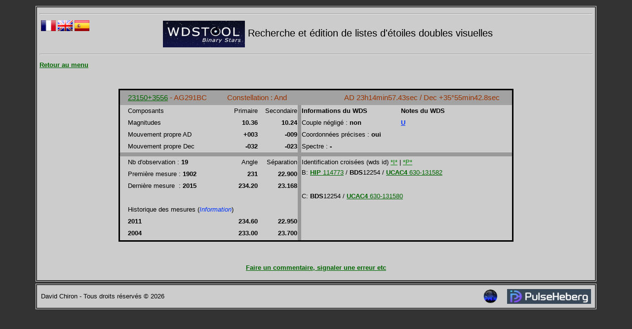

--- FILE ---
content_type: text/html;charset=iso-8859-15
request_url: https://wdstool.com/wds_nom_aff.php?nom=AG291&comp=BC
body_size: 2912
content:



<!DOCTYPE HTML PUBLIC "-//W3C//DTD HTML 4.01 Transitional//EN"   "http://www.w3.org/TR/html4/loose.dtd">
<html xmlns="http://www.w3.org/1999/xhtml" xml:lang="fr" >
 
<link href="css/design2.css" rel="stylesheet" type="text/css">
  
<head>
<!-- Google tag (gtag.js) -->
<script async src="https://www.googletagmanager.com/gtag/js?id=G-PJFXQJWE5R"></script>
<script>
  window.dataLayer = window.dataLayer || [];
  function gtag(){dataLayer.push(arguments);}
  gtag('js', new Date());

  gtag('config', 'G-PJFXQJWE5R');
</script>
	

<meta http-equiv="Content-Type" content="text/html; charset=iso-8859-15" />
<meta http-equiv="Content-Type" content="text/html; charset=iso-8859-15">
<link rel="SHORTCUT ICON" href="http://tetesenlair.net/wds.ico" />
<META NAME="Keywords" CONTENT="astronomie, étoile, étoiles, doubles, binaires, double, binaire, star, binary, outil, tools, Washington, double, star, catalog, catalogue, wdstool, wds, participative">
<title>WDSTOOL</title>




<!-- Début script affiche image zoom -->
       <script type="text/javascript" src="js/highslide.js"></script>
            <link rel="stylesheet" type="text/css" href="js/highslide.css">
       <script type="text/javascript">
       hs.registerOverlay({
         html: '<div class="closebutton" onclick="return hs.close(this)" title="Fermer"></div>',
         position: 'top right',
         fade: 2
       });
         hs.graphicsDir = 'js/graphics/';
         hs.wrapperClassName = 'borderless';
       </script>

<!-- Fin  Script affiche pop-up -->


</head>
<body>








<div align="center">
<div id="corps2">

<hr />
<table width="5%" border="0" align="right">
  <tr>
    <td width="41%" height="28"><div align="center"></div></td>
    <td width="59%"><div align="center"></div></td>
  </tr>
</table>
<table width="8%" border="0" align="left">
  <tr>
    <td height="28"><div align="center"><a href="/wds_nom_aff.php?nom=AG291&comp=BC"><img src="/images/drapeau_francais.jpg" alt="FR" width="30" height="22"  align="bottom"/></a></div></td>
    <td><div align="center"><a href="/wds_nom_aff_us.php?nom=AG291&comp=BC"><img src="/images/drapeau_anglais.png" alt="US" width="30" height="22" align="bottom" /></a></div></td>
<td width="50%"><div align="center"><a href="/wds_nom_aff_es.php?nom=AG291&comp=BC"><img src="/images/es.png" alt="ES" width="30" height="22" align="bottom" /></a></div>
  </td>
  </tr>
</table>
<p><span  style =  "font-size:20px; text-align: center;  color: #000000;"> <img src="/images/wdstool.png" alt="" width="166" height="54" align="absmiddle" /> Recherche et édition de listes d'étoiles doubles visuelles</span></p>
<hr />
<p align="left"><a  href="/index.php"; style="color: #006600; text-decoration: underline; font-weight:bold" >Retour au menu</a></p>
<p>
  
		<br />
		<div align="center">

		<table border="0" cellspacing="0" style="border:solid; width: 800px; height: 1">
		<tbody style="background-color:#A2A2A2; color: #993300; text-align: left;  font-family: arial; font-size: 11pt">
		<tr style=" height:30px;">
		<td width="2%"></td>
		<td  width="25%"><a href="http://wdstool.com/wds_ident_aff.php?ident=23150a3556" target="_blank" style="color: #006600; text-decoration: underline; ">23150+3556</a> - AG291BC</td>
		<td colspan="2">Constellation : And</td>
		<td style="width:1%;"></td>
		<td align="right" colspan="2">AD 23h14min57.43sec / Dec +35°55min42.8sec</td>
		<td width="3%"></td>
		</tr>
		</tbody>
		
		<tbody style="background-color:#CCCCCC; color: #000000; text-align: left; font-family: arial;  font-size: 10pt">
		<tr>
		<td style="height:22px;"></td>
		<td>Composants</td>
		<td style="width:8%; text-align: right;">Primaire</td>
		<td style="width:10%; text-align: right;">Secondaire</td>
		<td style="background-color:#999999;"></td>
		<td style="width:25%;"><b>Informations du WDS</b></td>
		<td style="width:25%;"><b>Notes du WDS</b></td>
		<td></td>
		</tr>
		<tr>
		<td style="height:22px;"></td>
		<td>Magnitudes</td>
		<td style ="font-weight: bold; text-align: right;">10.36</td>
		<td style ="font-weight: bold; text-align: right;">10.24</td>
		<td style="background-color:#999999;"></td>
		<td>Couple négligé : <b>non</b></td>
		<td><u><a class="info_blue"><b>U</b><span>Proper motion or other technique indicates that this pair is non-physical.</span></a></u></td>		
		<td></td>
		</tr>
		<tr>
		<td style="height:22px;"></td>
		<td>Mouvement propre AD</td>
		<td style ="font-weight: bold; text-align: right;">+003</td>
		<td style ="font-weight: bold; text-align: right;">-009</b></td>
		<td style="background-color:#999999;"></td>
		<td>Coordonnées précises : <b>oui</b></td>
		<td align="center"><b></b></td>
		<td></td>
		</tr>
		<tr>
		<td style="height:22px;"></td>
		<td>Mouvement propre Dec</td>
		<td style ="font-weight: bold; text-align: right;">-032</td>
		<td style ="font-weight: bold; text-align: right;">-023</td>
		<td style="background-color:#999999;"></td>
		<td>Spectre : <b>-</b></td>
		<td></td>
		<td></td>
		</tr>
		<tr>
		<td colspan="8" style="background-color:#999999; height:6px;"></td>
		
		</tr>
		<tr>
		<td style="height:22px;"></td>
		<td align="left">Nb d'observation :  <b>19</b></td>
		<td style =" text-align: right;">Angle</td>
		<td style =" text-align: right;">Séparation</td>
		<td style="background-color:#999999;"></td>
		<td colspan="2">Identification croisées (wds id) <a href="http://simbad.u-strasbg.fr/simbad/sim-id?Ident=WDS+J23150%2B3556&NbIdent=1&Radius=2&Radius.unit=arcmin&submit=submit+id" style="color: green; text-decoration: underline; " target="_blank" title="Recherche sur Simbad par identification">*I*</a> | <a  href="http://simbad.u-strasbg.fr/simbad/sim-coo?output.format=HTML&Coord=23 14 57.43 +35 55 42.8&Radius=10&Radius.unit=arcsec" style="color: green; text-decoration: underline; " target="_blank" title="Recherche sur Simbad par position dans un rayon de 10 seconde d'arc.">*P*</a>  </td>
		
		
		<td></td>
		</tr>
		<tr>
		<td style="height:22px;"></td>
		<td align="left" colspan="1">Première mesure : <b>1902</b></td>
		<td style ="font-weight: bold; text-align: right;">231</td>
		<td style ="font-weight: bold; text-align: right;">22.900</td>
		<td style="background-color:#999999;"></td>
		<td  colspan="2" rowspan="2" align="left" valign="top"><div align="left">B: <a href="http://simbad.u-strasbg.fr/simbad/sim-id?Ident=HIP++114773" target="_blank"><b>HIP </b>114773</a> / <b>BDS</b>12254 / <a href="http://vizier.u-strasbg.fr/viz-bin/VizieR-S?UCAC4%20630-131582" target="_blank"><b>UCAC4 </b>630-131582</a></div></td>
				
		<td></td>
		
		
		</tr>
		
		<tr>
		<td style="height:22px;"></td>
		<td align="left" colspan="1">Dernière mesure &nbsp;: <b>2015</b></td>
		<td style ="font-weight: bold; text-align: right;">234.20</td>
		<td style ="font-weight: bold; text-align: right;">23.168</td>
		<td style="background-color:#999999;"></td>
		<td></td>
		</tr>

		<tr>
		<td colspan="4" style="height:22px;"></td><td style="background-color:#999999;"></td>
		<td  colspan="2" rowspan="2" align="left" valign="top"><div align="left">C: <b>BDS</b>12254 / <a href="http://vizier.u-strasbg.fr/viz-bin/VizieR-S?UCAC4%20630-131580" target="_blank"><b>UCAC4 </b>630-131580</a></div></td>
		<td></td>
		</tr>
		
		<tr>
		<td></td><td colspan="3" style="height:22px;">Historique des mesures (<a class="info_blue"><i>Information</i><span>Cet historique est à titre indicatif. Il est incomplet et peut contenir des erreurs. Il est construit au fur et à mesure des mises à jour de WDSTOOL et ne prend pas en compte d'éventuelles modifications ultérieures du WDS.</span></a>)</td><td style="background-color:#999999;"></td>
		<td></td>
		</tr>
		
						<tr>
						<td style="height:22px;"></td>
						<td align="left" colspan="1"><b>2011</b></td>
						<td style ="font-weight: bold; text-align: right;">234.60</td>
						<td style ="font-weight: bold; text-align: right;">22.950</td>
						<td style="background-color:#999999;"></td></tr>
						<tr>
						<td style="height:22px;"></td>
						<td align="left" colspan="1"><b>2004</b></td>
						<td style ="font-weight: bold; text-align: right;">233.00</td>
						<td style ="font-weight: bold; text-align: right;">23.700</td>
						<td style="background-color:#999999;"></td></tr><tr><td colspan="4" rowspan="3" ></td><td style="background-color:#999999;"></td></tr>
		</tbody>
		</table>
		</div>
		<br /><br /><br /><a href="wds_contact.php" target="_blank" ; style="color: #006600; text-decoration: underline; font-weight:bold" >Faire un commentaire, signaler une erreur etc</a><br />  
  
  
</p>
</div>

    <div align="center">
    <div id="pied_de_page2">
       <table width="100%" border="0" align="center">
         <tr>
           <td width="34%" align="left">David Chiron - Tous droits r&eacute;serv&eacute;s &copy; 2026</td>
           <td width="32%" ><div align="center">
           

           
           </div></td>
          
           
                      <td width="17%" align="center" valign="middle"><div align="right"><a href="http://www.tetesenlair.net" target="_blank" title="Association Têtes en l'air"><img src="/images/logo_tres_petit.png" width="28" height="28" /></a></div></td>
           <td width="17%" align="right" valign="middle"><a href="https://pulseheberg.com/" target="_blank" title="Hébergeur"><img src="/images/logo2.png" width="170" height="30" valign="center" /></a></td>
         </tr>
       </table>
  </div>   

</div>
    <br />
	<div align="center">
    <script type="text/javascript" id="clustrmaps" src="//cdn.clustrmaps.com/map_v2.js?u=tt18&d=4UsD8diK8lPNJP_0COkXfd9NSKUig_sDeXUe6ayWJk0"></script>
    </div>
    </body></div>
</div>

</body>

